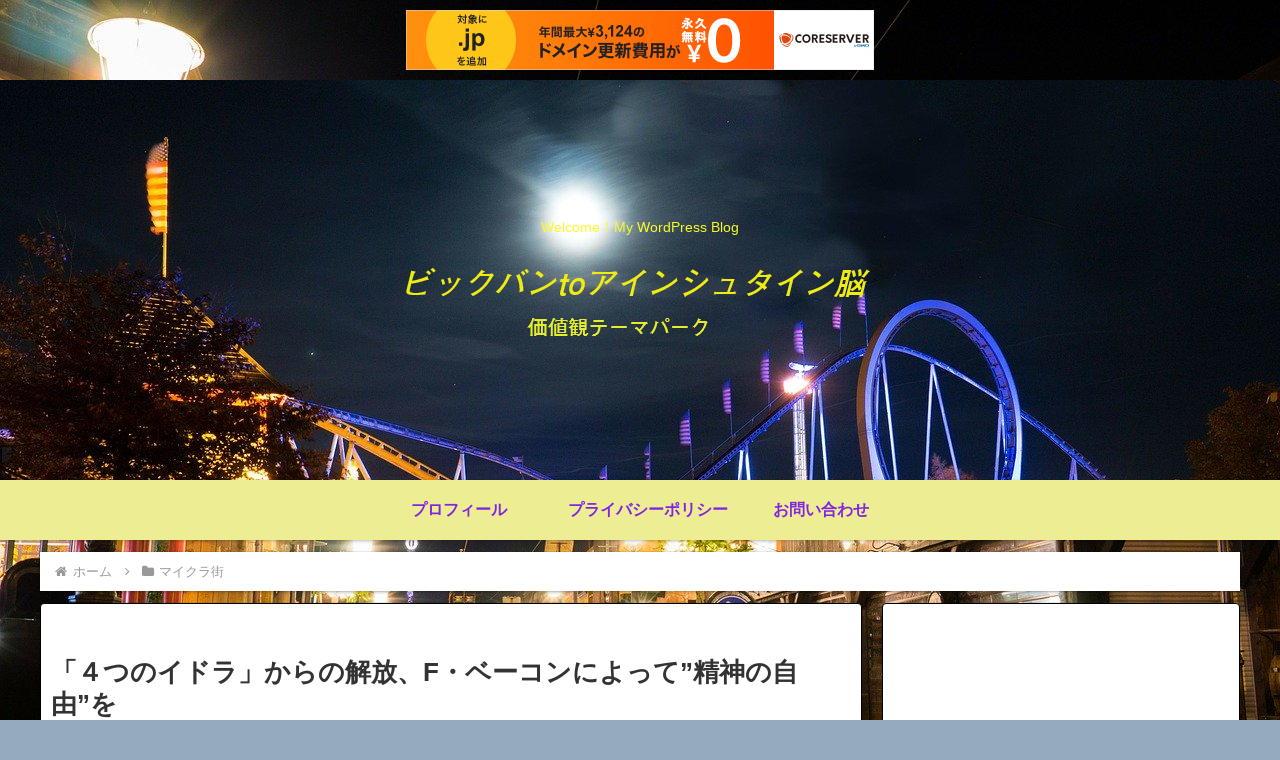

--- FILE ---
content_type: text/html; charset=utf-8
request_url: https://www.google.com/recaptcha/api2/aframe
body_size: -86
content:
<!DOCTYPE HTML><html><head><meta http-equiv="content-type" content="text/html; charset=UTF-8"></head><body><script nonce="qlzKdGh_LvOiLnGi1N9zTg">/** Anti-fraud and anti-abuse applications only. See google.com/recaptcha */ try{var clients={'sodar':'https://pagead2.googlesyndication.com/pagead/sodar?'};window.addEventListener("message",function(a){try{if(a.source===window.parent){var b=JSON.parse(a.data);var c=clients[b['id']];if(c){var d=document.createElement('img');d.src=c+b['params']+'&rc='+(localStorage.getItem("rc::a")?sessionStorage.getItem("rc::b"):"");window.document.body.appendChild(d);sessionStorage.setItem("rc::e",parseInt(sessionStorage.getItem("rc::e")||0)+1);localStorage.setItem("rc::h",'1769249258799');}}}catch(b){}});window.parent.postMessage("_grecaptcha_ready", "*");}catch(b){}</script></body></html>